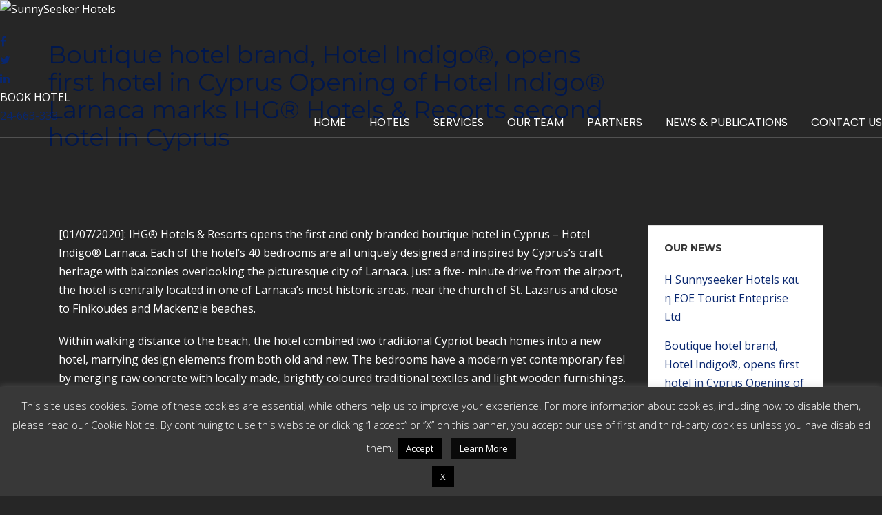

--- FILE ---
content_type: text/css
request_url: https://sunnyseekerhotels.com/wp-content/themes/consultix/style.css?ver=6.4.7
body_size: 286
content:
/*
Theme Name: Consultix
Theme URI: http://themes.radiantthemes.com/consultix/
Author: RadiantThemes
Author URI: https://themeforest.net/user/radiantthemes
Description: Consultix is an extremely potent corporate, business & financial services WordPress theme. It is apt for a myriad of business and corporate websites that are related to insurance services, stocks, e-commerce, financial services, finance, advisories, accounts, legal, banking, wealth consultants and general services websites.
Version: 1.3.0
License: GNU General Public License v2 or later
License URI: LICENSE
Text Domain: consultix
Tags: custom-background, custom-logo, custom-menu, featured-images, threaded-comments, translation-ready

This theme, like WordPress, is licensed under the GPL.
Use it to make something cool, have fun, and share what you've learned with others.

Consultix is based on Underscores http://underscores.me/, (C) 2012-2016 Automattic, Inc.
Underscores is distributed under the terms of the GNU GPL v2 or later.
*/

@font-face{font-family:futuraStd;
src:url('http://sunnyseekerhotels.com/wp-content/themes/consultix/fonts/FtraL.ttf') format('truetype');
}
@font-face{font-family:futuraStd-medium;
src:url('http://sunnyseekerhotels.com/wp-content/themes/consultix/fonts/FuturaStd-Medium.ttf') format('truetype');
}
@font-face{font-family:futuraStd-book;
src:url('http://sunnyseekerhotels.com/wp-content/themes/consultix/fonts/FuturaStd-Book.ttf') format('truetype');
}
@font-face{font-family:Futura-Condensed-Medium;
src:url('http://sunnyseekerhotels.com/wp-content/themes/consultix/fonts/Futura-Condensed-Medium.ttf') format('truetype');
}
@font-face{font-family:Futura-Light-Condensed;
src:url('http://sunnyseekerhotels.com/wp-content/themes/consultix/fonts/FuturaStd-Light-Condensed.ttf') format('truetype');
}
@font-face{font-family:FuturaMedium;
src:url('http://sunnyseekerhotels.com/wp-content/themes/consultix/fonts/FuturaMedium.ttf') format('truetype');
}

--- FILE ---
content_type: text/javascript
request_url: https://sunnyseekerhotels.com/wp-content/themes/consultix/js/radiantthemes-redux-custom-front.js?ver=1587471313
body_size: -6
content:
jQuery(document).ready(function(){
	  	  jQuery(".ctws-nav-section ul#menu-menu-primary  li a , .ctws-btn-gray a ").click(function(event){       
		if(typeof jQuery(this.hash).offset()  !== 'undefined'){
        event.preventDefault();

        jQuery('html,body').animate({scrollTop:jQuery(this.hash).offset().top}, 1700);
        }

});
jQuery(window).scroll(function () {
        if (jQuery(this).scrollTop() > 400) {
            jQuery('.ctws-social-site-name').addClass('ctws-social-site-name-sticky');
        } else {
jQuery('.ctws-social-site-name').removeClass('ctws-social-site-name-sticky');
                    }
    });

	  jQuery('#ctws-book-btn').click(function(){
	  	jQuery('#ctws-hotels-popup-wrap').slideToggle("fast");
	  });

	   jQuery('.ctws-popup-hotel-box').click( function(event){
		    event.stopPropagation();    
		});

		jQuery(document).click( function(){
		    jQuery('#ctws-hotels-popup-wrap').fadeOut();
		});
	  
});

--- FILE ---
content_type: text/javascript
request_url: https://sunnyseekerhotels.com/wp-content/themes/consultix/js/radiantthemes-custom.js?ver=6.4.7
body_size: 954
content:
(function($){

	"use strict";

	jQuery(document).on("ready", function(){

		// SCROLL TO TOP

		jQuery(window).on("scroll", function(){

			if (jQuery(this).scrollTop()>100){

				jQuery(".scrollup").addClass("active");

			}else{

				jQuery(".scrollup").removeClass("active");

			}

		});

		jQuery(".scrollup").on("click", function(){

	   		jQuery("html, body").animate({scrollTop:0},600);

	  		return false;

		});

		// HEADER STYLE FOUR SIDE MENU

		jQuery(".sidenav-trigger").on("click", function(){

			jQuery("body").toggleClass("side-menu-open");

		});

		// FLOATING SEARCH BAR

		jQuery(".floating-searchbar i").on("click", function(){

			jQuery("body").toggleClass("floating-searchbar-active");

		});

		// FLYOUT SEARCH BAR

		jQuery(".flyout-searchbar-toggle i").on("click", function(){

			jQuery("body").toggleClass("flyout-searchbar-active");

		});

		jQuery(".flyout-search-close").on("click", function(){

			jQuery("body").removeClass("flyout-searchbar-active");

		});

		// FLYOUT MENU BAR

		jQuery(".flyout-menubar-toggle").on("click", function(){

			jQuery("body").toggleClass("flyout-menubar-active");

		});

		jQuery(".flyout_menu .nav ul.menu li.menu-item-has-children").each(function(){

			jQuery(this).children("a").on("click", function(DisableClick){

				DisableClick.preventDefault();

				jQuery(this).parent().children("ul").slideToggle(500);

			});

		});

		// SIDEBAR SEARCH BUTTON CHANGE

		jQuery(".search-form, .woocommerce-product-search").each(function(){

			jQuery(this).find("input[type=submit]").replaceWith("<button type='submit'><i class='fa fa-search'></i></button>");

		});

		// BLOG COMMENT BUTTON CHANGE

		jQuery(".comments-area .comment-form > p input[type='submit']").each(function(){

			jQuery(this).replaceWith("<button type='submit'><span>Post Comment</span></button>");

		});

		jQuery(".comments-area .comment-form > p input[type='reset']").each(function(){

			jQuery(this).replaceWith("<button type='reset'><span>Reset Comment</span></button>");

		});

		// TOOLTIP

		jQuery("[data-toggle='tooltip']").tooltip();

		// SIDR

		jQuery(".responsive-nav").each(function(){

			jQuery(this).sidr({

				side: 'right',

				displace: jQuery(this).data("responsive-nav-displace"),

				renaming: false,

				source: '.nav',

				name: 'main-menu-left',

				onOpen: function(){

					jQuery("body").addClass("main-menu-open");

				},

				onClose: function(){

					jQuery("body").removeClass("main-menu-open");

				},

			});

			jQuery(".overlay, .sidr-close").on("click", function(){

				jQuery.sidr('close', 'main-menu-left');

			});

		});

		// HAMBURGER SIDR

		jQuery(".hamburger-menu-open.is-sidr").each(function(){

			jQuery(this).sidr({

				side: 'right',

				displace: false,

				renaming: false,

				source: '.wraper_hamburger_menu.is-sidr',

				name: 'hamburger-menu',

			});

			jQuery(".hamburger-menu-close").click(function(){

				jQuery.sidr('close', 'hamburger-menu');

			});

		});

		jQuery(".hamburger_menu .nav ul.menu li.menu-item-has-children").each(function(){

			jQuery(this).children("a").on("click", function(DisableClick){

				DisableClick.preventDefault();

				jQuery(this).parent().children("ul").slideToggle(500);

			});

		});

		// RADIANTTHEMES MEGA MENU

		jQuery(".sidr .menu-item-has-children").each(function(){

			jQuery(this).children(".rt-sub-menu, .rt-mega-menu").css({

				"display": "none",

			});

			jQuery(this).children("a").click(function(event){

				event.preventDefault();

				jQuery(this).parent(".menu-item-has-children").toggleClass("radiantthemes-menu-open");

				jQuery(this).parent(".menu-item-has-children").children(".rt-sub-menu, .rt-mega-menu").slideToggle(700);

			});

		});

		// MATCHHEIGHT

		jQuery(".matchHeight").matchHeight();

		// WOW

		var wow = new WOW({

			boxClass: 'wow',

			animateClass: 'animated',

			mobile: true,

			live: true,

			scrollContainer: null,

		});

		wow.init();

		// NICESCROLL

		if( jQuery(window).width() > 767 ){

			jQuery(".infinity-scroll").niceScroll({

				cursorcolor: jQuery("body").data("nicescroll-cursorcolor"),

				cursorwidth: jQuery("body").data("nicescroll-cursorwidth"),

				cursorborder: "none",

				cursorborderradius: "0",

			});

		}

		// STICKY

		jQuery(".i-am-sticky").sticky();

		// RATINA

		jQuery("img").attr("data-no-retina", "");

		jQuery(".radiantthemes-retina img").removeAttr("data-no-retina");

	});

	jQuery(window).on("load", function(){

		// PROLOADER

		setTimeout(function(){

			jQuery(".preloader").addClass("loaded");

	    }, jQuery(".preloader").data("preloader-timeout") );

		setTimeout(function(){

			// MATCHHEIGHT

			jQuery(".matchHeight").matchHeight();

	    }, 2000);

	});

})(jQuery);



